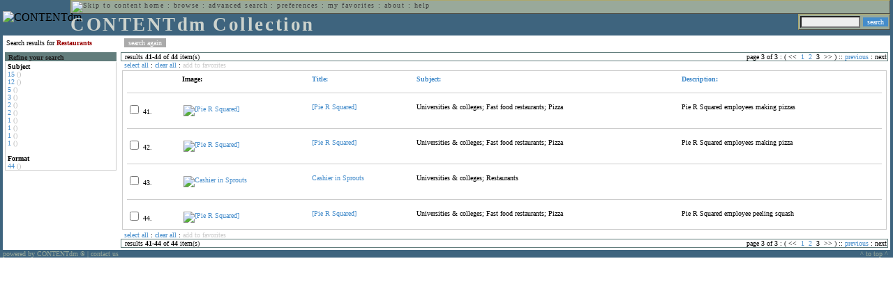

--- FILE ---
content_type: text/html; charset=UTF-8
request_url: http://cdmbackend.library.ubc.ca/cdm4/results.php?CISOOP1=exact&CISOFIELD1=CISOSEARCHALL&CISOROOT=/ams&CISOBOX1=Restaurants&n=25,5,5,5,5&CISOSTART=1,41
body_size: 30394
content:

<!--   
CONTENTdm Version 5.2
(c) OCLC 2009. All Rights Reserved.
//-->



<!-- http://127.0.0.1:17779/!/search?query=+ft%3A%22Restaurants%22 and (za:f3 or za:"3.133.84.14")&group=$group.pa.cp<ITEM><DB>$pa</DB><KEY>$cp</KEY><SORT>$sort-$max.ft.$d</SORT></ITEM>&collection=/ams/&suggest=0&facet=1&maxfacet=10&rsum=a5:j8:&facetinitial=a5:j8:&rankboost=&proximity=strict&priority=normal&unanchoredphrases=1&maxres=20&firstres=40&rform=/!/null.htm //-->

<!DOCTYPE html PUBLIC "-//W3C//DTD XHTML 1.0 Transitional//EN"
        "http://www.w3.org/TR/xhtml1/DTD/xhtml1-transitional.dtd">
        
<html xmlns="http://www.w3.org/1999/xhtml" xml:lang="en" lang="en">
<head>

<meta http-equiv="content-type" content="text/html; charset=utf-8" />
<meta http-equiv="Expires" content="Mon, 26 Jul 1997 05:00:00 GMT" /> 
<meta http-equiv="Pragma" content="no-cache" />

<title>CONTENTdm Collection : Search Results</title>

<style type="text/css">
<!--

.maintext
	{
	font-family:verdana;
	font-size:65%;
	color:#000000;
	}

.maintextwhite
	{
	font-family:verdana;
	font-size:65%;
	color:#ffffff;
	}

.smalltext
	{
	color:#000000;
	font-family:verdana;
	font-size:65%;
	}
	
.headertext
	{
	font-family:geneva,verdana;
	font-size:170%;
	color:#cdd3cd;
	font-weight:bold;
	letter-spacing:1.9pt;
	}
	
.helpheading
	{
	font-family:verdana;
	font-size:140%;	
	color:#000000;
	font-weight:bold;	
	}

.helpsubheading
	{
	font-family:verdana;
	font-size:120%;	
	color:#000000;
	font-weight:bold;
	}
	
.red
	{
	font-family:verdana;
	font-size:100%;
	color:#990000;
	}

hr
	{
	color:#627d7c;
	}	
	
.copyright
	{
	font-family:verdana;
	font-size:65%;
	color:#99a99a;
	}
	
a.copyright
	{
	font-family:verdana;
	font-size:100%;
	color:#99a99a;
	text-decoration:none;
	}
	
a.copyright:hover
	{
	font-family:verdana;
	font-size:100%;
	color:#990000;
	text-decoration:none;
	}	

.offstatus
	{
	color:#333333;
	cursor:text;
	}
	
a.offstatus
	{
	color:#333333;
	cursor:text;
	}	
	
a.offstatus:hover
	{
	color:#333333;
	cursor:text;
	}
	
a
	{
	font-family:verdana;
	font-size:100%;
	color:#448ccb;
	text-decoration:none;
	}
	
a:hover
	{
	font-family:verdana;
	font-size:100%;
	color:#990000;
	text-decoration:none;
	}

.genmenu
	{
	font-family:geneva,verdana;
	font-size:65%;
	color:#404040;
	font-weight:normal;
	letter-spacing:1.1pt;
	text-decoration:none;
	}
	
a.genmenu
	{
	font-family:geneva,verdana;
	font-size:100%;
	color:#404040;
	font-weight:normal;
	letter-spacing:1.1pt;
	text-decoration:none;
	}
	
a.genmenu:hover
	{
	font-family:geneva,verdana;
	font-size:100%;
	color:#990000;
	font-weight:normal;
	letter-spacing:1.1pt;
	text-decoration:none;
	}

.submenu
	{
	font-family:verdana;
	font-size:65%;
	color:#202020;
	font-weight:normal;
	text-decoration:none;
	}
	
a.submenu
	{
	font-family:verdana;
	font-size:100%;
	color:#d9d7b9;
	font-weight:normal;
	text-decoration:none;
	}
	
a.submenu:hover
	{
	font-family:verdana;
	font-size:100%;
	color:#990000;
	font-weight:normal;
	text-decoration:none;
	}

.leftmenu
	{
	font-family:verdana;
	font-size:70%;
	color:#202020;
	font-weight:normal;
	text-decoration:none;
	}
	
a.leftmenu
	{
	font-family:verdana;
	font-size:100%;
	color:#202020;
	font-weight:normal;
	text-decoration:none;
	}
	
a.leftmenu:hover
	{
	font-family:verdana;
	font-size:100%;
	color:#990000;
	font-weight:normal;
	text-decoration:none;
	}

a.nonlink
	{
	font-family:verdana;
	font-size:100%;
	color:#000000;
	text-decoration:none;
	}

a.nonlink:hover
	{
	font-family:verdana;
	font-size:100%;
	color:#000000;
	text-decoration:none;
	}	
.asterix
	{
	color:#ff0000;
	font-family:verdana;
	font-size:90%;
	font-weight:bold;
	}
	
.tdtext
	{
	text-align:left;
	vertical-align:top;
	}
	
.tdviewtext
	{
	text-align:left;
	vertical-align:top;
	}
	
.tdimage
	{
	border:1px dashed #ffffff;
	background-color:#ffffff;
	padding:5px;
	}

.tdfavimage
	{	
	border:1px none #ffffff;
	background-color:;
	padding:5px;
	}
	
input
	{
	font-family:verdana;
	font-size:65%;
	color:#000000;
	background-color:#eeeeee;
	}
		
input.buttons
	{	
	font-family:verdana;
	font-size:65%;
	font-weight:normal;
	background-color:#aaaaaa;
	color:#ffffff;
	border-top-style:none;
	border-right-style:none;
	border-left-style:none;
	border-bottom-style:none;
	cursor:hand;
	}
	
input.searchbutton
	{	
	font-family:verdana;
	font-size:65%;
	font-weight:normal;
	background-color:#448ccb;
	color:#ffffff;
	border-top-style:none;
	border-right-style:none;
	border-left-style:none;
	border-bottom-style:none;
	cursor:hand;
	}

input.norm
	{	
	font-family:verdana;
	font-size:65%;
	font-weight:normal;
	color:#ffffff;
	border-top-style:none;
	border-right-style:none;
	border-left-style:none;
	border-bottom-style:none;
	cursor:hand;
	}

input.checkbox
	{	
	font-family:verdana;
	font-size:65%;
	font-weight:normal;
	color:#000000;
	border-top-style:none;
	border-right-style:none;
	border-left-style:none;
	border-bottom-style:none;
	cursor:hand;
	}
	
select
	{
	font-family:verdana;
	font-size:65%;
	color:#000000;
	background-color:#eeeeee;
	}
	
a.item
	{
	color:#000000;
	font-family:verdana;
	font-size:90%;
	font-weight:normal;
	text-decoration:none;
	}

a.item:hover
	{
	color:#990000;
	font-family:verdana;
	font-size:90%;
	font-weight:normal;
	text-decoration:none;
	}
	
.iframescroll
	{
	scrollbar-face-color:#627d7c;
	scrollbar-highlight-color:#ada86b;
	scrollbar-shadow-color:#ada86b;
	scrollbar-arrow-color:#ffffff;
	scrollbar-arrow-size:20px;
	scrollbar-track-color:#ffffff;
	scrollbar-darkshadow-color:#AAAAAA;
	scrollbar-3Dlight-color:#EEEEEE;
	}

.highlightbox 
{
	border: none;
	display:inline;
}

.transbox 
{
	border: 2px solid #ffff00;
	background-color:#ffff00;
	display:inline;
	filter:alpha(opacity=20);
	opacity:0.2;
	-moz-opacity:0.2;
}

input.searchboxes
	{
	font-family:verdana;
	font-size:65%;
	color:#000000;
	background-color:#eeeeee;
	width:200px;
	}

a.langlink
	{
	font-family:arial;
	font-size:65%;
	color:#dddddd;
	font-weight:bold;
	letter-spacing:1.1pt;
	text-decoration:none;
	}
	
a.langlink:hover
	{
	font-family:arial;
	font-size:65%;
	color:#ffffff;
	font-weight:bold;
	letter-spacing:1.1pt;
	text-decoration:none;
	}

.res_submenu
	{
	font-family:verdana;
	font-size:65%;
	color:#000000;
	text-decoration:none;
	}
	
a.res_submenu
	{
	color:#448ccb;
	font-size:100%;
	text-decoration:none;
	}
	
a.res_submenu:hover
	{
	color:#990000;
	font-size:100%;
	text-decoration:none;
	}
	
a.addfavoffstatus
	{
	color:#cccccc;
	cursor:text;
	}	
	
a.addfavoffstatus:hover
	{
	color:#cccccc;
	cursor:text;
	}	
//-->
</style>


<script language="JavaScript" type="text/javascript">
<!--
// php definitions assigned to javascript variables for global.js
var thisdomain = "cdmbackend.library.ubc.ca";
var error_cookies = "Cookies must be enabled for this functionality.";
var page_bgColor = "#ffffff";
var status_off = "#333333";
var status_on = "#ff0000";
var already_fav = "One or more of the items you selected has been added previously to My Favorites.";
var too_many_fav = "The items selected cannot be added. The maximum number of items in My Favorites is limited to 100. Either delete existing items from My Favorites or add fewer items.";
var prefs_saved = "Your preferences have been updated.";
var added_fav = "Items have been added to My Favorites.";
var max_fav = 100;
var pad_height = 10;
var head_height = 89;
var bot_menu = 0;
var fav_menu_width = 212;
var doc_menu_width = 216;
var doc_menu_height = 62;
//-->
</script>	  



<script language="JavaScript" type="text/javascript" src="jscripts/global.js"></script>


<script language="javascript" type="text/javascript">
<!--
document.cookie="SEARCH=dc<0>CISOSEARCHALL%3C%22Restaurants%22%3E;path=/";
//-->
</script>

</head>

<body marginwidth="0" topmargin="0" leftmargin="0" marginheight="0" bgcolor="#ffffff" onclick="isStatus()">

<a name="pagetopper"></a>

<table cellpadding="0" cellspacing="0" border="0" width="100%">
<tr>
	<td rowspan="20" bgcolor="#3e647e" width="2">&nbsp;</td>
	<td>


<table cellpadding="0" cellspacing="0" border="0" bgcolor="#3e647e" width="100%">
<tr>
	<td><img src="images/spacer.gif" width="1" height="2" border="0" alt="" /></td>
</tr>
<tr>
	<td>

	<table cellpadding="0" cellspacing="0" border="0" width="100%">	
	<tr>
		<td rowspan="2" nowrap="nowrap"><img src="images/logo64.gif" width="64" height="64" alt="CONTENTdm" TITLE="CONTENTdm" /><img src="images/spacer.gif" width="5" height="1" border="0" alt="" /></td>
		<td colspan="3" valign="top">



<table cellpadding="1" cellspacing="0" border="0" width="100%" bgcolor="#99a99a" title="global menu">


<form name="bell" method="get" action="/dmscripts/admin/login.exe">
	
<tr>
	<td align="left" style="border-bottom: 1px solid #4c4c45;border-left: 1px solid #ada86b;border-top: 1px solid #ada86b" nowrap="nowrap"><span class="genmenu"><a class="genmenu" href="#content" title="Skip to content"><img src="images/spacer.gif" width="1" height="1" border="0" alt="Skip to content" /></a>&nbsp;<a class="genmenu" href="/index.php" title="Home">home</a> : <a class="genmenu" href="browse.php" title="Browse">browse</a> : <a class="genmenu" href="search.php" title="Advanced Search">advanced search</a> : <a class="genmenu" href="preferences.php" title="Preferences">preferences</a> : <a class="genmenu" href="favorites.php" title="My Favorites">my favorites</a> : <a class="genmenu" href="about.php" title="About">about</a> : <a class="genmenu" href="help.php#search_results" title="Help">help</a>&nbsp;</span></td>
	<td valign="bottom" align="right" style="border-top: 1px solid #ada86b;border-bottom: 1px solid #4c4c45;border-right: 1px solid #4c4c45" nowrap="nowrap"><span class="genmenu">


	&nbsp;</span></td>

	
</tr>

</form>

</table>

		</td>
	</tr>
	<tr>
		<td valign="bottom" align="left" width="90%"><span class="headertext">CONTENTdm Collection</span></td>
		<td><img src="images/spacer.gif" width="1" height="48" border="0" alt="" /></td>
		<td valign="top" align="right">		

		<table cellpadding="0" cellspacing="0" border="0" bgcolor="#3e647e" align="right">
		<tr>
			<td align="right">
			
			<table cellpadding="2" cellspacing="0" border="0" bgcolor="#99a99a">		

			<form name="simplesearchform" method="get" action="results.php" onsubmit="javascript:if(document.simplesearchform.CISOBOX1.value==''){alert('Enter a valid search term.');return false;}else{dmTextCookie(document.simplesearchform.CISOBOX1);return true;}">

			<tr>
				<td nowrap="nowrap" style="border-left: 1px solid #ada86b;border-top: 1px solid #ada86b;border-bottom: 1px solid #4c4c45"><input type="hidden" name="CISOOP1" value="any" /><input type="text" value="" name="CISOBOX1" size="12" title="simple search field" /><input type="hidden" name="CISOFIELD1" value="CISOSEARCHALL" /><input type="hidden" name="CISOROOT" value="all" /></td><td style="border-top: 1px solid #ada86b;border-right: 1px solid #4c4c45;border-bottom: 1px solid #4c4c45"><input type="submit" value="search" title="Search" class="searchbutton" /></td>
			</tr>

			</form>		

			</table>
		
			</td>
		</tr>
		
		
		
		</table>
		
		</td>
	</tr>
	</table>
	
	</td>
</tr>
<tr>
	<td><img src="images/spacer.gif" width="1" height="2" border="0" alt="" /></td>
</tr>
</table>

	</td>
	<td rowspan="20" bgcolor="#3e647e" width="2">&nbsp;</td>
</tr>

<tr>
	<td valign="top" align="left">
	
	<a name="content"></a>

	<table cellpadding="0" cellspacing="0" border="0" width="100%">
	<tr>
		<td align="left" valign="top">

<!-- +++++++ >>> start content here +++++++ //-->
<!-- +++++++ >>> start content here +++++++ //-->
<!-- +++++++ >>> start content here +++++++ //-->


<table cellpadding="0" cellspacing="0" border="0" width="100%">
<tr>
	<td colspan="3"><img src="images/spacer.gif" width="1" height="5" border="0" alt="" /></td>
</tr>
<tr>
	<td align="left" nowrap="nowrap" style="padding-right:10px;padding-left:5px"><span class="maintext">Search results for	
	<span class="red"><b>Restaurants</b></span>	
	</span></td>
	<td align="left" nowrap="nowrap" style="padding-bottom:3px">&nbsp;<input type="button" value="search again" title="Search again" class="buttons" onclick="location.href='search.php?CISOROOT=/ams'" />&nbsp;</td>
	<td align="right" width="80%"><span class="maintext"></span></td>
</tr>
	<tr>
		<td colspan="3"><img src="images/spacer.gif" width="1" height="3" border="0" alt="" /></td>
	</tr>
</table>


<table cellpadding="3" cellspacing="0" border="0" width="100%">
<tr>


	<td align="left" valign="top" width="160">
	
	<table cellpadding="0" cellspacing="0" border="0" width="100%" style="border-top: 2px solid #627d7c">
<tr bgcolor="#627d7c">
	<td align="left" width="5"><img src="images/spacer.gif" width="5" height="18" alt="" /></td>
	<td align="left" nowrap="nowrap"><span class="submenu"><b>Refine your search</b></span></td>	
</tr>

<tr>
	<td align="left" valign="top" colspan="2" style="padding-left:3px;border-top: 2px solid #ffffff;border-left: 1px solid #cccccc;border-right: 1px solid #cccccc;border-bottom: 1px solid #cccccc"><span class="maintext">
		
<b>Subject</b><br><a href="results.php?CISOOP1=exact&CISOBOX1=Restaurants&CISOFIELD1=CISOSEARCHALL&CISOOP2=all&CISOBOX2=15&CISOFIELD2=subjec&CISOROOT=/ams&t=s" title="15">15</a> <span style="color:#bbbbbb">()</span><br><a href="results.php?CISOOP1=exact&CISOBOX1=Restaurants&CISOFIELD1=CISOSEARCHALL&CISOOP2=all&CISOBOX2=12&CISOFIELD2=subjec&CISOROOT=/ams&t=s" title="12">12</a> <span style="color:#bbbbbb">()</span><br><a href="results.php?CISOOP1=exact&CISOBOX1=Restaurants&CISOFIELD1=CISOSEARCHALL&CISOOP2=all&CISOBOX2=5&CISOFIELD2=subjec&CISOROOT=/ams&t=s" title="5">5</a> <span style="color:#bbbbbb">()</span><br><a href="results.php?CISOOP1=exact&CISOBOX1=Restaurants&CISOFIELD1=CISOSEARCHALL&CISOOP2=all&CISOBOX2=3&CISOFIELD2=subjec&CISOROOT=/ams&t=s" title="3">3</a> <span style="color:#bbbbbb">()</span><br><a href="results.php?CISOOP1=exact&CISOBOX1=Restaurants&CISOFIELD1=CISOSEARCHALL&CISOOP2=all&CISOBOX2=2&CISOFIELD2=subjec&CISOROOT=/ams&t=s" title="2">2</a> <span style="color:#bbbbbb">()</span><br><a href="results.php?CISOOP1=exact&CISOBOX1=Restaurants&CISOFIELD1=CISOSEARCHALL&CISOOP2=all&CISOBOX2=2&CISOFIELD2=subjec&CISOROOT=/ams&t=s" title="2">2</a> <span style="color:#bbbbbb">()</span><br><a href="results.php?CISOOP1=exact&CISOBOX1=Restaurants&CISOFIELD1=CISOSEARCHALL&CISOOP2=all&CISOBOX2=1&CISOFIELD2=subjec&CISOROOT=/ams&t=s" title="1">1</a> <span style="color:#bbbbbb">()</span><br><a href="results.php?CISOOP1=exact&CISOBOX1=Restaurants&CISOFIELD1=CISOSEARCHALL&CISOOP2=all&CISOBOX2=1&CISOFIELD2=subjec&CISOROOT=/ams&t=s" title="1">1</a> <span style="color:#bbbbbb">()</span><br><a href="results.php?CISOOP1=exact&CISOBOX1=Restaurants&CISOFIELD1=CISOSEARCHALL&CISOOP2=all&CISOBOX2=1&CISOFIELD2=subjec&CISOROOT=/ams&t=s" title="1">1</a> <span style="color:#bbbbbb">()</span><br><a href="results.php?CISOOP1=exact&CISOBOX1=Restaurants&CISOFIELD1=CISOSEARCHALL&CISOOP2=all&CISOBOX2=1&CISOFIELD2=subjec&CISOROOT=/ams&t=s" title="1">1</a> <span style="color:#bbbbbb">()</span><br /><br /><b>Format</b><br><a href="results.php?CISOOP1=exact&CISOBOX1=Restaurants&CISOFIELD1=CISOSEARCHALL&CISOOP2=all&CISOBOX2=44&CISOFIELD2=format&CISOROOT=/ams&t=s" title="44">44</a> <span style="color:#bbbbbb">()</span>		
	</span></td>
</tr>
</table>
	


	<br /><img src="images/spacer.gif" width="160" height="1" border="0" alt="" />
	</td>
	

	<td align="left" valign="top">
	
	<table cellpadding="0" cellspacing="0" border="0" width="100%" bgcolor="#ffffff">
<tr>
	<td align="left" style="border-top: 1px solid #627d7c;border-bottom: 1px solid #627d7c;border-left: 1px solid #627d7c" width="5"><img src="images/spacer.gif" width="5" height="18" alt="" /></td>
	<td align="left" style="border-top: 1px solid #627d7c;border-bottom: 1px solid #627d7c" nowrap="nowrap" width="70%"><span class="res_submenu">results <b>41</b>-<b>44</b> of <b>44</b> item(s)&nbsp;</span></td>
	<td align="right" style="border-top: 1px solid #627d7c;border-bottom: 1px solid #627d7c" nowrap="nowrap"><span class="res_submenu">

page 3 of 3 : ( <span class="res_offstatus"><<</span> &#160;<a class="res_submenu" href="/cdm4/results.php?CISOOP1=exact&CISOFIELD1=CISOSEARCHALL&CISOROOT=/ams&CISOBOX1=Restaurants&n=25,5,5,5,5&CISOSTART=1,1" title="Go to page 1">1</a>&#160;&#160;<a class="res_submenu" href="/cdm4/results.php?CISOOP1=exact&CISOFIELD1=CISOSEARCHALL&CISOROOT=/ams&CISOBOX1=Restaurants&n=25,5,5,5,5&CISOSTART=1,21" title="Go to page 2">2</a>&#160;&#160;3&#160; <span class="res_offstatus">>></span> ) ::  <a class="res_submenu" href="/cdm4/results.php?CISOOP1=exact&CISOFIELD1=CISOSEARCHALL&CISOROOT=/ams&CISOBOX1=Restaurants&n=25,5,5,5,5&CISOSTART=1,21" title="Previous page">previous</a> : <span class="res_offstatus">next</span>

	</span></td>
	<td align="left" style="border-top: 1px solid #627d7c;border-bottom: 1px solid #627d7c;border-right: 1px solid #627d7c"><img src="images/spacer.gif" width="5" height="18" alt="" /></td>	
</tr>
</table>	<table cellpadding="0" cellspacing="0" border="0" width="100%">
<tr>
	<td align="left" width="5"><img src="images/spacer.gif" width="5" height="28" alt="" /></td>
	<td align="left" nowrap="nowrap"><span class="maintext">
	
	<a href="javascript:checkAll()" title="Select all items">select all</a> : <a href="javascript:clearAll()" title="Clear all items">clear all</a> :	
	<a id="adfav[1]" class="addfavoffstatus" href="javascript:addItemsFav(document.searchResultsForm)" title="Add item(s) to My Favorites">
	add to favorites</a></span></td>

	<td align="right"><span class="maintext"></span></td>	
</tr>
</table>	
<table cellpadding="2" cellspacing="0" border="0" width="100%">
<tr>
	<td align="left" valign="top">

	<table cellpadding="3" cellspacing="0" border="0" width="100%">
	<tr>
		<td align="left" valign="top" style="border: 1px solid #cccccc">

		<table cellpadding="3" cellspacing="0" border="0" width="100%" summary="Search results for">

		<form name="searchResultsForm">

		<input type="hidden" name="act" value="addtofav" />

<tr>
		<th class="tdtext"><span class="maintext">&nbsp;</span></th><th class="tdtext" style="border-left: 8px solid #ffffff"><span class="maintext">Image:</span></th><th class="tdtext" nowrap="nowrap" style="border-left: 8px solid #ffffff"><span class="maintext"> <a href="/cdm4/results.php?CISOOP1=exact&CISOFIELD1=CISOSEARCHALL&CISOROOT=/ams&CISOBOX1=Restaurants&n=25,5,5,5,5&CISOSTART=1,41&CISOSORT=title|f" title="Sort by Title"> Title:</a></span></th><th class="tdtext" nowrap="nowrap" style="border-left: 8px solid #ffffff"><span class="maintext"> <a href="/cdm4/results.php?CISOOP1=exact&CISOFIELD1=CISOSEARCHALL&CISOROOT=/ams&CISOBOX1=Restaurants&n=25,5,5,5,5&CISOSTART=1,41&CISOSORT=subjec|f" title="Sort by Subject"> Subject:</a></span></th><th class="tdtext" nowrap="nowrap" style="border-left: 8px solid #ffffff"><span class="maintext"> <a href="/cdm4/results.php?CISOOP1=exact&CISOFIELD1=CISOSEARCHALL&CISOROOT=/ams&CISOBOX1=Restaurants&n=25,5,5,5,5&CISOSTART=1,41&CISOSORT=descri|f" title="Sort by Description"> Description:</a></span></th></tr>
		<tr>
			<td colspan="5"><hr noshade size="1" color=#cccccc></td></tr><tr>
		<td class="tdtext" nowrap="nowrap"><input type="checkbox" name="chk[]" value="/ams|756" title="[Pie R Squared] " /><span class="maintext"> 41. </span></td><td class="tdimage" align="left" style="border-left: 8px solid #ffffff"><span class="maintext"><a href="item_viewer.php?CISOROOT=/ams&CISOPTR=756&CISOBOX=1&REC=1" title="[Pie R Squared] " onclick="dmSessCookie('refer','http%3A%2F%2Fcdmbackend.library.ubc.ca%2Fcdm4%2Fresults.php%3FCISOOP1%3Dexact%26CISOFIELD1%3DCISOSEARCHALL%26CISOROOT%3D%2Fams%26CISOBOX1%3DRestaurants%26n%3D25%2C5%2C5%2C5%2C5%26CISOSTART%3D1%2C41%26QUY%3D4%2C%7C%2Fams+756+jpg+-1%7C%2Fams+757+jpg+-1%7C%2Fams+758+jpg+-1%7C%2Fams+759+jpg+-1');dmSessCookie('DMDOCSTAT','CISOROOT=/ams')" target="_top"><img src="/cgi-bin/thumbnail.exe?CISOROOT=/ams&CISOPTR=756" width="80" height="60" border="0" alt="[Pie R Squared] " title="[Pie R Squared] " /></a></span></td><td class="tdtext" style="border-left: 8px solid #ffffff"><span class="maintext"><a href="item_viewer.php?CISOROOT=/ams&CISOPTR=756&CISOBOX=1&REC=1" title="[Pie R Squared] " onclick="dmSessCookie('refer','http%3A%2F%2Fcdmbackend.library.ubc.ca%2Fcdm4%2Fresults.php%3FCISOOP1%3Dexact%26CISOFIELD1%3DCISOSEARCHALL%26CISOROOT%3D%2Fams%26CISOBOX1%3DRestaurants%26n%3D25%2C5%2C5%2C5%2C5%26CISOSTART%3D1%2C41%26QUY%3D4%2C%7C%2Fams+756+jpg+-1%7C%2Fams+757+jpg+-1%7C%2Fams+758+jpg+-1%7C%2Fams+759+jpg+-1');dmSessCookie('DMDOCSTAT','CISOROOT=/ams')" target="_top">[Pie R Squared] </a></span></td><td class="tdtext" style="border-left: 8px solid #ffffff"><span class="maintext">Universities & colleges; Fast food restaurants; Pizza </span></td><td class="tdtext" style="border-left: 8px solid #ffffff"><span class="maintext">Pie R Squared employees making pizzas </span></td></tr>
				<tr>
					<td colspan="5"><hr noshade size="1" color=#cccccc></td>
				</tr><tr>
		<td class="tdtext" nowrap="nowrap"><input type="checkbox" name="chk[]" value="/ams|757" title="[Pie R Squared] " /><span class="maintext"> 42. </span></td><td class="tdimage" align="left" style="border-left: 8px solid #ffffff"><span class="maintext"><a href="item_viewer.php?CISOROOT=/ams&CISOPTR=757&CISOBOX=1&REC=2" title="[Pie R Squared] " onclick="dmSessCookie('refer','http%3A%2F%2Fcdmbackend.library.ubc.ca%2Fcdm4%2Fresults.php%3FCISOOP1%3Dexact%26CISOFIELD1%3DCISOSEARCHALL%26CISOROOT%3D%2Fams%26CISOBOX1%3DRestaurants%26n%3D25%2C5%2C5%2C5%2C5%26CISOSTART%3D1%2C41%26QUY%3D4%2C%7C%2Fams+756+jpg+-1%7C%2Fams+757+jpg+-1%7C%2Fams+758+jpg+-1%7C%2Fams+759+jpg+-1');dmSessCookie('DMDOCSTAT','CISOROOT=/ams')" target="_top"><img src="/cgi-bin/thumbnail.exe?CISOROOT=/ams&CISOPTR=757" width="60" height="80" border="0" alt="[Pie R Squared] " title="[Pie R Squared] " /></a></span></td><td class="tdtext" style="border-left: 8px solid #ffffff"><span class="maintext"><a href="item_viewer.php?CISOROOT=/ams&CISOPTR=757&CISOBOX=1&REC=2" title="[Pie R Squared] " onclick="dmSessCookie('refer','http%3A%2F%2Fcdmbackend.library.ubc.ca%2Fcdm4%2Fresults.php%3FCISOOP1%3Dexact%26CISOFIELD1%3DCISOSEARCHALL%26CISOROOT%3D%2Fams%26CISOBOX1%3DRestaurants%26n%3D25%2C5%2C5%2C5%2C5%26CISOSTART%3D1%2C41%26QUY%3D4%2C%7C%2Fams+756+jpg+-1%7C%2Fams+757+jpg+-1%7C%2Fams+758+jpg+-1%7C%2Fams+759+jpg+-1');dmSessCookie('DMDOCSTAT','CISOROOT=/ams')" target="_top">[Pie R Squared] </a></span></td><td class="tdtext" style="border-left: 8px solid #ffffff"><span class="maintext">Universities & colleges; Fast food restaurants; Pizza </span></td><td class="tdtext" style="border-left: 8px solid #ffffff"><span class="maintext">Pie R Squared employees making pizza </span></td></tr>
				<tr>
					<td colspan="5"><hr noshade size="1" color=#cccccc></td>
				</tr><tr>
		<td class="tdtext" nowrap="nowrap"><input type="checkbox" name="chk[]" value="/ams|758" title="Cashier in Sprouts " /><span class="maintext"> 43. </span></td><td class="tdimage" align="left" style="border-left: 8px solid #ffffff"><span class="maintext"><a href="item_viewer.php?CISOROOT=/ams&CISOPTR=758&CISOBOX=1&REC=3" title="Cashier in Sprouts " onclick="dmSessCookie('refer','http%3A%2F%2Fcdmbackend.library.ubc.ca%2Fcdm4%2Fresults.php%3FCISOOP1%3Dexact%26CISOFIELD1%3DCISOSEARCHALL%26CISOROOT%3D%2Fams%26CISOBOX1%3DRestaurants%26n%3D25%2C5%2C5%2C5%2C5%26CISOSTART%3D1%2C41%26QUY%3D4%2C%7C%2Fams+756+jpg+-1%7C%2Fams+757+jpg+-1%7C%2Fams+758+jpg+-1%7C%2Fams+759+jpg+-1');dmSessCookie('DMDOCSTAT','CISOROOT=/ams')" target="_top"><img src="/cgi-bin/thumbnail.exe?CISOROOT=/ams&CISOPTR=758" width="80" height="60" border="0" alt="Cashier in Sprouts " title="Cashier in Sprouts " /></a></span></td><td class="tdtext" style="border-left: 8px solid #ffffff"><span class="maintext"><a href="item_viewer.php?CISOROOT=/ams&CISOPTR=758&CISOBOX=1&REC=3" title="Cashier in Sprouts " onclick="dmSessCookie('refer','http%3A%2F%2Fcdmbackend.library.ubc.ca%2Fcdm4%2Fresults.php%3FCISOOP1%3Dexact%26CISOFIELD1%3DCISOSEARCHALL%26CISOROOT%3D%2Fams%26CISOBOX1%3DRestaurants%26n%3D25%2C5%2C5%2C5%2C5%26CISOSTART%3D1%2C41%26QUY%3D4%2C%7C%2Fams+756+jpg+-1%7C%2Fams+757+jpg+-1%7C%2Fams+758+jpg+-1%7C%2Fams+759+jpg+-1');dmSessCookie('DMDOCSTAT','CISOROOT=/ams')" target="_top">Cashier in Sprouts </a></span></td><td class="tdtext" style="border-left: 8px solid #ffffff"><span class="maintext">Universities & colleges; Restaurants </span></td><td class="tdtext" style="border-left: 8px solid #ffffff"><span class="maintext"><nobr></nobr> </span></td></tr>
				<tr>
					<td colspan="5"><hr noshade size="1" color=#cccccc></td>
				</tr><tr>
		<td class="tdtext" nowrap="nowrap"><input type="checkbox" name="chk[]" value="/ams|759" title="[Pie R Squared] " /><span class="maintext"> 44. </span></td><td class="tdimage" align="left" style="border-left: 8px solid #ffffff"><span class="maintext"><a href="item_viewer.php?CISOROOT=/ams&CISOPTR=759&CISOBOX=1&REC=4" title="[Pie R Squared] " onclick="dmSessCookie('refer','http%3A%2F%2Fcdmbackend.library.ubc.ca%2Fcdm4%2Fresults.php%3FCISOOP1%3Dexact%26CISOFIELD1%3DCISOSEARCHALL%26CISOROOT%3D%2Fams%26CISOBOX1%3DRestaurants%26n%3D25%2C5%2C5%2C5%2C5%26CISOSTART%3D1%2C41%26QUY%3D4%2C%7C%2Fams+756+jpg+-1%7C%2Fams+757+jpg+-1%7C%2Fams+758+jpg+-1%7C%2Fams+759+jpg+-1');dmSessCookie('DMDOCSTAT','CISOROOT=/ams')" target="_top"><img src="/cgi-bin/thumbnail.exe?CISOROOT=/ams&CISOPTR=759" width="80" height="60" border="0" alt="[Pie R Squared] " title="[Pie R Squared] " /></a></span></td><td class="tdtext" style="border-left: 8px solid #ffffff"><span class="maintext"><a href="item_viewer.php?CISOROOT=/ams&CISOPTR=759&CISOBOX=1&REC=4" title="[Pie R Squared] " onclick="dmSessCookie('refer','http%3A%2F%2Fcdmbackend.library.ubc.ca%2Fcdm4%2Fresults.php%3FCISOOP1%3Dexact%26CISOFIELD1%3DCISOSEARCHALL%26CISOROOT%3D%2Fams%26CISOBOX1%3DRestaurants%26n%3D25%2C5%2C5%2C5%2C5%26CISOSTART%3D1%2C41%26QUY%3D4%2C%7C%2Fams+756+jpg+-1%7C%2Fams+757+jpg+-1%7C%2Fams+758+jpg+-1%7C%2Fams+759+jpg+-1');dmSessCookie('DMDOCSTAT','CISOROOT=/ams')" target="_top">[Pie R Squared] </a></span></td><td class="tdtext" style="border-left: 8px solid #ffffff"><span class="maintext">Universities & colleges; Fast food restaurants; Pizza </span></td><td class="tdtext" style="border-left: 8px solid #ffffff"><span class="maintext">Pie R Squared employee peeling squash </span></td>
		</form>

		</table>

		</td>
	</tr>
	</table>

	</td>
</tr>

</table>	<table cellpadding="0" cellspacing="0" border="0" width="100%">
<tr>
	<td align="left" width="5"><img src="images/spacer.gif" width="5" height="28" alt="" /></td>
	<td align="left" nowrap="nowrap"><span class="maintext">
	
	<a href="javascript:checkAll()" title="Select all items">select all</a> : <a href="javascript:clearAll()" title="Clear all items">clear all</a> :	
	<a id="adfav[2]" class="addfavoffstatus" href="javascript:addItemsFav(document.searchResultsForm)" title="Add item(s) to My Favorites">
	add to favorites</a></span></td>

	<td align="right"><span class="maintext"></span></td>	
</tr>
</table>	<table cellpadding="0" cellspacing="0" border="0" width="100%" bgcolor="#ffffff">
<tr>
	<td align="left" style="border-top: 1px solid #627d7c;border-bottom: 1px solid #627d7c;border-left: 1px solid #627d7c" width="5"><img src="images/spacer.gif" width="5" height="18" alt="" /></td>
	<td align="left" style="border-top: 1px solid #627d7c;border-bottom: 1px solid #627d7c" nowrap="nowrap" width="70%"><span class="res_submenu">results <b>41</b>-<b>44</b> of <b>44</b> item(s)&nbsp;</span></td>
	<td align="right" style="border-top: 1px solid #627d7c;border-bottom: 1px solid #627d7c" nowrap="nowrap"><span class="res_submenu">

page 3 of 3 : ( <span class="res_offstatus"><<</span> &#160;<a class="res_submenu" href="/cdm4/results.php?CISOOP1=exact&CISOFIELD1=CISOSEARCHALL&CISOROOT=/ams&CISOBOX1=Restaurants&n=25,5,5,5,5&CISOSTART=1,1" title="Go to page 1">1</a>&#160;&#160;<a class="res_submenu" href="/cdm4/results.php?CISOOP1=exact&CISOFIELD1=CISOSEARCHALL&CISOROOT=/ams&CISOBOX1=Restaurants&n=25,5,5,5,5&CISOSTART=1,21" title="Go to page 2">2</a>&#160;&#160;3&#160; <span class="res_offstatus">>></span> ) ::  <a class="res_submenu" href="/cdm4/results.php?CISOOP1=exact&CISOFIELD1=CISOSEARCHALL&CISOROOT=/ams&CISOBOX1=Restaurants&n=25,5,5,5,5&CISOSTART=1,21" title="Previous page">previous</a> : <span class="res_offstatus">next</span>

	</span></td>
	<td align="left" style="border-top: 1px solid #627d7c;border-bottom: 1px solid #627d7c;border-right: 1px solid #627d7c"><img src="images/spacer.gif" width="5" height="18" alt="" /></td>	
</tr>
</table>
	</td>
</tr>
</table>


<!-- +++++++ <<< end content here +++++++ //-->
<!-- +++++++ <<< end content here +++++++ //-->
<!-- +++++++ <<< end content here +++++++ //-->


		</td>
	</tr>
	</table>


</td>
</tr>

<tr>
	<td>


	<table cellpadding="0" cellspacing="0" border="0" bgcolor="#3e647e" width="100%">
	<tr>
		<td>


<table cellpadding="0" cellspacing="0" border="0" width="100%">
<tr>
	<td align="left"><img src="images/spacer.gif" width="1" height="18" alt="" /></td>
	<td align="left"><span class="copyright"><a class="copyright" href="http://www.oclc.org/contentdm/" title="Powered by CONTENTdm">powered by CONTENTdm <small>&reg;</small></a> | <a class="copyright" href="mailto:" title="E-mail">contact us</a>&nbsp;</span></td>
	<td align="right"><span class="copyright"><a class="copyright" href="#pagetopper" title="To top of page">^&nbsp;to top&nbsp;^</a>&nbsp;</span></td>
	</tr>
</table>

		
		

		</td>
	</tr>
	</table>


	</td>
</tr>


</table>

</body>
</html>